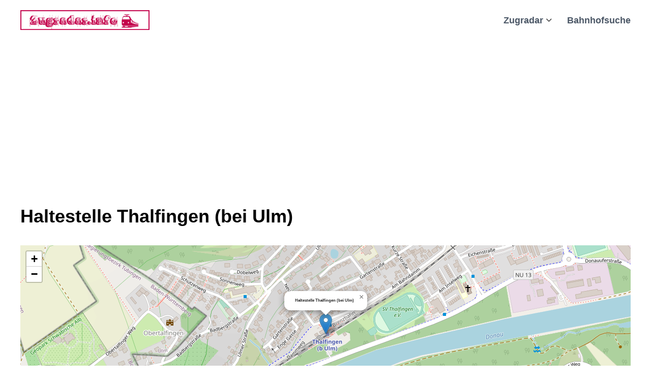

--- FILE ---
content_type: application/javascript
request_url: https://ads.themoneytizer.com/bidder1/moneybid.js?siteid=99167&adid=31&formatid=39287&size=desktop
body_size: 275
content:
{"bids":[{"bidId":"","cpm":0.01,"placementCode":"39287","w":970,"h":250,"ad":"<div id='taboola-slot-31'> <\/div>\n<script type='text\/javascript'> window._taboola = window._taboola || [];\nsetTimeout(function() {\n_taboola.push({\n publisher: 'themonetizer-network', article: 'auto', mode: 'thumbnails-d', container: 'taboola-slot-31', placement: '531806-BILLBOARD', target_type: 'mix', }\n);\n!function (e, f, u) {\n e.async = 1;\n e.src = u;\nf.parentNode.insertBefore(e, f);\n}\n(document.createElement('script'), document.getElementsByTagName('script')[0], '\/\/cdn.taboola.com\/libtrc\/themonetizer-network\/loader.js', 'tb_loader_script');\n\nif (window.performance && typeof window.performance.mark == 'function') {\n    window.performance.mark('tbl_ic');\n}\n},400)\n<\/script>"}]}